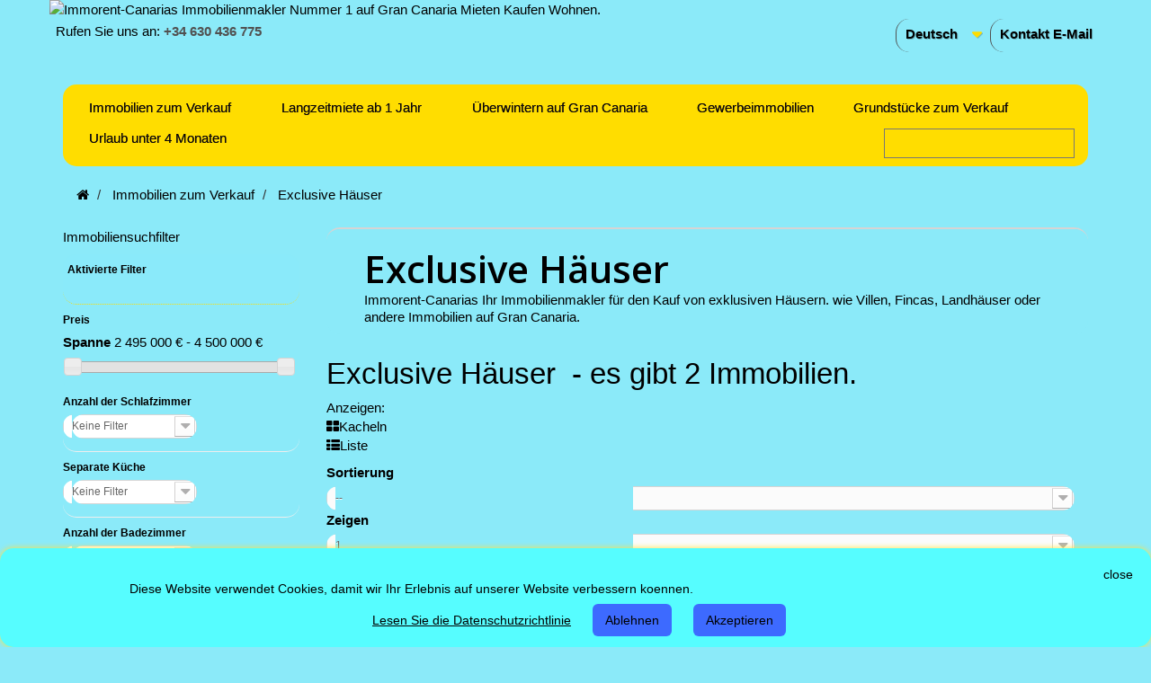

--- FILE ---
content_type: text/html; charset=utf-8
request_url: https://immorent-canarias.com/uk/27-exclusive-houses
body_size: 12362
content:
<!DOCTYPE HTML>
<!--[if lt IE 7]> <html class="no-js lt-ie9 lt-ie8 lt-ie7" lang="DE"><![endif]-->
<!--[if IE 7]><html class="no-js lt-ie9 lt-ie8 ie7" lang="DE"><![endif]-->
<!--[if IE 8]><html class="no-js lt-ie9 ie8" lang="DE"><![endif]-->
<!--[if gt IE 8]> <html class="no-js ie9" lang="DE"><![endif]-->
<html lang="DE">
	<head>
<meta charset="utf-8" />
		<title>Immobilien zum Verkauf Exklusive Häuser und Villen auf Gran Canaria - IMMORENT-CANARIAS</title>
		<meta name="description" content="Immorent-Canarias Ihr deutscher Immobilienmakler, Spezialist für den Kauf und Verkauf von Exclusive Häuser." />
				<meta name="keywords" content="Kauf und Verkauf von Exclusive Häuser" />
		<meta name="generator" content="Immorent-Canarias Immobilienmakler, real estate agency, onroerend goed makelaar,agente inmobiliaria Gran Canaria" />
<meta name="robots" content="index,follow" />
<meta name="viewport" content="width=device-width, minimum-scale=0.25, maximum-scale=1.6, initial-scale=1.0" />
<meta name="apple-mobile-web-app-capable" content="yes" />
<link rel="apple-touch-icon" href="https://immorent-canarias.com/stouch-icon-iphone-60x60.png">
<link rel="apple-touch-icon" sizes="60x60" href="https://immorent-canarias.com/touch-icon-ipad-76x76.png">
<link rel="apple-touch-icon" sizes="114x114" href="https://immorent-canarias.com/touch-icon-iphone-retina-120x120.png">
<link rel="apple-touch-icon" sizes="144x144" href="https://immorent-canarias.com/touch-icon-ipad-retina-152x152.png">
<meta name="verification" content="686a1554ebb35aa190166334e6a9fe05" />
<meta name="distribution" content="global">
<link rel="icon" type="image/vnd.microsoft.icon" href="/img/favicon.ico?1760289242" />
<link rel="shortcut icon" type="image/x-icon" href="/img/favicon.ico?1760289242" />
														<link rel="stylesheet" href="/themes/default-bootstrap/css/global.css" type="text/css" media="all" />
																<link rel="stylesheet" href="/themes/default-bootstrap/css/autoload/highdpi.css" type="text/css" media="all" />
																<link rel="stylesheet" href="/themes/default-bootstrap/css/autoload/responsive-tables.css" type="text/css" media="all" />
																<link rel="stylesheet" href="/themes/default-bootstrap/css/autoload/uniform.default.css" type="text/css" media="all" />
																<link rel="stylesheet" href="/themes/default-bootstrap/css/product_list.css" type="text/css" media="all" />
																<link rel="stylesheet" href="/themes/default-bootstrap/css/category.css" type="text/css" media="all" />
																<link rel="stylesheet" href="/themes/default-bootstrap/css/scenes.css" type="text/css" media="all" />
																<link rel="stylesheet" href="/themes/default-bootstrap/css/modules/blockcontact/blockcontact.css" type="text/css" media="all" />
																<link rel="stylesheet" href="/modules/themeconfigurator/css/hooks.css" type="text/css" media="all" />
																<link rel="stylesheet" href="/modules/themeconfigurator/css/theme8.css" type="text/css" media="all" />
																<link rel="stylesheet" href="/js/jquery/ui/themes/base/jquery.ui.core.css" type="text/css" media="all" />
																<link rel="stylesheet" href="/js/jquery/ui/themes/base/jquery.ui.slider.css" type="text/css" media="all" />
																<link rel="stylesheet" href="/js/jquery/ui/themes/base/jquery.ui.theme.css" type="text/css" media="all" />
																<link rel="stylesheet" href="/themes/default-bootstrap/css/modules/blocklayered/blocklayered.css" type="text/css" media="all" />
																<link rel="stylesheet" href="/modules/homesliderpro/css/font-awesome.css" type="text/css" media="all" />
																<link rel="stylesheet" href="/modules/homesliderpro/css/styles.css" type="text/css" media="all" />
																<link rel="stylesheet" href="/modules/stlazyloading/views/css/stlazyloading.css" type="text/css" media="all" />
																<link rel="stylesheet" href="/modules/whatsapp/views/css/whatsapp.css" type="text/css" media="all" />
																<link rel="stylesheet" href="/themes/default-bootstrap/css/modules/blocklanguages/blocklanguages.css" type="text/css" media="all" />
																<link rel="stylesheet" href="/themes/default-bootstrap/css/modules/blockbanner/blockbanner.css" type="text/css" media="all" />
																<link rel="stylesheet" href="/modules/artcokiechoicespro/views/css/artcookiechoicespro.css" type="text/css" media="all" />
																<link rel="stylesheet" href="/modules/baproductscarousel/views/css/assets/owl.carousel.min.css" type="text/css" media="all" />
																<link rel="stylesheet" href="/modules/baproductscarousel/views/css/assets/owl.theme.default.min.css" type="text/css" media="all" />
																<link rel="stylesheet" href="/modules/baproductscarousel/views/css/assets/animate.css" type="text/css" media="all" />
																<link rel="stylesheet" href="/modules/baproductscarousel/views/css/baslider.css" type="text/css" media="all" />
																<link rel="stylesheet" href="/themes/default-bootstrap/css/modules/blocktopmenu/css/blocktopmenu.css" type="text/css" media="all" />
																<link rel="stylesheet" href="/themes/default-bootstrap/css/modules/blocktopmenu/css/superfish-modified.css" type="text/css" media="all" />
																<link rel="stylesheet" href="/modules/scrolltop/scrolltop.css" type="text/css" media="all" />
														<script type="text/javascript">/* <![CDATA[ */;var FancyboxI18nClose='Schlie&szlig;en';var FancyboxI18nNext='Weiter';var FancyboxI18nPrev='Zur&uuml;ck';var added_to_wishlist='Added to your wishlist, view your wishlist <a class="clish2" style="color: #00aff0" href="https://immorent-canarias.com/de/module/blockwishlist/mywishlist" target="_blank">click here</a>';var ajaxsearch=true;var baseDir='https://immorent-canarias.com/';var baseUri='https://immorent-canarias.com/';var blocklayeredSliderName={"price":"Preis","weight":"gewicht"};var comparator_max_item=0;var comparedProductsIds=[];var contentOnly=false;var currency={"id":1,"name":"euro","iso_code":"eur","iso_code_num":"978","sign":"  \u20ac","blank":"0","conversion_rate":"1.000000","deleted":"0","format":"2","decimals":"1","active":"1","prefix":"","suffix":"   \u20ac","id_shop_list":null,"force_id":false};var currencyBlank=0;var currencyFormat=2;var currencyRate=1;var currencySign='  €';var displayList=false;var filters=[{"type_lite":"price","type":"price","id_key":0,"name":"Preis","slider":true,"max":"4500000","min":"2495000","values":{"1":"4500000","0":"2495000"},"unit":"  \u20ac","format":"2","filter_show_limit":"0","filter_type":"0"},{"type_lite":"id_feature","type":"id_feature","id_key":9,"values":{"42":{"nbr":2,"name":"7","url_name":null,"meta_title":null,"link":"https:\/\/immorent-canarias.com\/de\/27-exclusive-h\u00e4user#anzahl_der_schlafzimmer-7","rel":""}},"name":"Anzahl der Schlafzimmer","url_name":"anzahl-der-schlafzimmer","meta_title":"","filter_show_limit":"0","filter_type":"2"},{"type_lite":"id_feature","type":"id_feature","id_key":10,"values":{"46":{"nbr":2,"name":"Ja","url_name":null,"meta_title":null,"link":"https:\/\/immorent-canarias.com\/de\/27-exclusive-h\u00e4user#separate_k\u00fcche-ja","rel":""}},"name":"Separate K\u00fcche","url_name":null,"meta_title":null,"filter_show_limit":"0","filter_type":"2"},{"type_lite":"id_feature","type":"id_feature","id_key":11,"values":{"53":{"nbr":1,"name":"6","url_name":null,"meta_title":null,"link":"https:\/\/immorent-canarias.com\/de\/27-exclusive-h\u00e4user#anzahl_der_badezimmer-6","rel":""},"55":{"nbr":1,"name":"8","url_name":null,"meta_title":null,"link":"https:\/\/immorent-canarias.com\/de\/27-exclusive-h\u00e4user#anzahl_der_badezimmer-8","rel":""}},"name":"Anzahl der Badezimmer","url_name":"anzahl-der-badezimmer","meta_title":"","filter_show_limit":"0","filter_type":"2"},{"type_lite":"id_feature","type":"id_feature","id_key":12,"values":{"57":{"nbr":2,"name":"Ja","url_name":null,"meta_title":null,"link":"https:\/\/immorent-canarias.com\/de\/27-exclusive-h\u00e4user#garten-ja","rel":""}},"name":"Garten","url_name":null,"meta_title":null,"filter_show_limit":"0","filter_type":"0"},{"type_lite":"id_feature","type":"id_feature","id_key":13,"values":{"59":{"nbr":1,"name":"Ja","url_name":null,"meta_title":null,"link":"https:\/\/immorent-canarias.com\/de\/27-exclusive-h\u00e4user#balkon-ja","rel":""}},"name":"Balkon","url_name":null,"meta_title":null,"filter_show_limit":"0","filter_type":"0"},{"type_lite":"id_feature","type":"id_feature","id_key":15,"values":{"63":{"nbr":1,"name":"Ja","url_name":null,"meta_title":null,"link":"https:\/\/immorent-canarias.com\/de\/27-exclusive-h\u00e4user#garage-ja","rel":""}},"name":"Garage","url_name":null,"meta_title":null,"filter_show_limit":"0","filter_type":"0"},{"type_lite":"id_feature","type":"id_feature","id_key":17,"values":{"74":{"nbr":2,"name":"Private Nutzung nicht touristisch","url_name":null,"meta_title":null,"link":"https:\/\/immorent-canarias.com\/de\/27-exclusive-h\u00e4user#nutzung_der_immobilie-private_nutzung_nicht_touristisch","rel":""}},"name":"Nutzung der Immobilie","url_name":null,"meta_title":null,"filter_show_limit":"0","filter_type":"0"},{"type_lite":"id_feature","type":"id_feature","id_key":18,"values":{"76":{"nbr":2,"name":"Ja","url_name":null,"meta_title":null,"link":"https:\/\/immorent-canarias.com\/de\/27-exclusive-h\u00e4user#terrasse-ja","rel":""}},"name":"Terrasse","url_name":null,"meta_title":null,"filter_show_limit":"0","filter_type":"0"},{"type_lite":"id_feature","type":"id_feature","id_key":19,"values":{"79":{"nbr":1,"name":"Ja","url_name":null,"meta_title":null,"link":"https:\/\/immorent-canarias.com\/de\/27-exclusive-h\u00e4user#renoviert-ja","rel":""}},"name":"Renoviert","url_name":null,"meta_title":null,"filter_show_limit":"0","filter_type":"0"},{"type_lite":"id_feature","type":"id_feature","id_key":20,"values":{"82":{"nbr":2,"name":"Ja","url_name":null,"meta_title":null,"link":"https:\/\/immorent-canarias.com\/de\/27-exclusive-h\u00e4user#m\u00f6bliert-ja","rel":""}},"name":"M\u00f6bliert","url_name":null,"meta_title":null,"filter_show_limit":"0","filter_type":"0"},{"type_lite":"id_feature","type":"id_feature","id_key":22,"values":{"95":{"nbr":2,"name":"Privater Pool","url_name":null,"meta_title":null,"link":"https:\/\/immorent-canarias.com\/de\/27-exclusive-h\u00e4user#pool-privater_pool","rel":""}},"name":"Pool","url_name":null,"meta_title":null,"filter_show_limit":"0","filter_type":"0"},{"type_lite":"id_feature","type":"id_feature","id_key":23,"values":{"138":{"nbr":1,"name":"ja","url_name":"","meta_title":"","link":"https:\/\/immorent-canarias.com\/de\/27-exclusive-h\u00e4user#wifi-ja","rel":""}},"name":"Wifi","url_name":"wifi","meta_title":"","filter_show_limit":"0","filter_type":"2"},{"type_lite":"id_feature","type":"id_feature","id_key":24,"values":{"141":{"nbr":1,"name":"Ja","url_name":"","meta_title":"","link":"https:\/\/immorent-canarias.com\/de\/27-exclusive-h\u00e4user#satelliten_tv-ja","rel":""}},"name":"Satelliten-TV","url_name":"satelliten-tv","meta_title":"","filter_show_limit":"0","filter_type":"2"}];var highDPI=false;var id_lang=3;var instantsearch=true;var isGuest=0;var isLogged=0;var isMobile=false;var max_item='Sie können nicht mehr als 0 Immobilien zum Produktvergleich hinzufügen';var min_item='Bitte wählen Sie mindestens einen Immobilien.';var page_name='category';var param_product_url='#';var priceDisplayMethod=1;var priceDisplayPrecision=0;var quickView=false;var request='https://immorent-canarias.com/de/27-exclusive-häuser';var roundMode=2;var static_token='cbe9f63758596911dbd7e311f25de354';var token='09064e34cc26fffbb1de52677d0fad9e';var usingSecureMode=true;/* ]]> */</script>

						<script type="text/javascript" src="https://immorent-canarias.com/themes/default-bootstrap/cache/v_314_e0062cf4a2fb033da5250c988e8a8a71.js"></script>
							<style type="text/css" class="slidersEverywhereStyle">


	.SEslider.sample {
		padding:5px 15px 0px 15px;
		width:100%;
											margin:0 auto;clear:both;						}

	.SEslider.sample .slidetitle {
		background:rgba(2, 192, 245, 0.5);
		color:#fff;
	}

	.SEslider.sample .slide_description {
		background:rgba(244, 247, 5, 0.5);
		color:#000000;
	}

	.SEslider.sample .se-next, .SEslider.sample .se-prev {
		background:rgba(0, 0, 0, 0.5);
		color:#fff;
	}

	.SEslider.sample .se-next:hover, .SEslider.sample .se-prev:hover {
		text-shadow:#fff;
	}
	
	.SEslider.sample .se-pager-item {
		border-color:rgba(244, 247, 5, 0.99);
	}
	
	.SEslider.sample .se-pager-item:hover {
		border-color:rgb(0, 0, 0);
		box-shadow:0 0 3px #fff;
	}
	
	.SEslider.sample .se-pager a {
		background-color:#0090f0;
	}
	
	.SEslider.sample .se-pager a.se-pager-link.active {
		background-color:#ffa500;
	}
	
	/** media queries **/

						 
			@media all and (max-width: 1199px) {
				.SEslider.sample {
					padding:0px 0px 0px 0px;
					width:100%;
									}
			}
					 
			@media all and (max-width: 989px) {
				.SEslider.sample {
					padding:0px 0px 0px 0px;
					width:100%;
									}
			}
			


/** rtl **/


</style>
<script type="application/ld+json">
{
  "@context": "https://schema.org",
  "@type": "WebSite",
  "url": "https://www.immorent-canarias.com/",
  "potentialAction": {
    "@type": "SearchAction",
    "target": "https://immorent-canarias.com/de/index.php?controller=search?search_query={search_term_string}",
    "query-input": "required name=search_term_string"
  }
}
</script>
<style type="text/css">
#cookieChoiceInfo {
		background-color: #56fdff !important;
		color: #000000 !important;
				box-shadow:0 0 6px #ffe435 !important;
		}
#cookieChoiceInfo #InformativaClick {
	color: #000000 !important;
	}
#cookieChoiceInfo #InformativaAccetto,
#cookieChoiceInfo #InformativaReject {
	background: #3d6aff !important;
	color: #000000 !important;
}

#cookieChoiceInfo {
bottom:0;
}
</style>

                            <link rel="alternate" href="https://immorent-canarias.com/gb/27-exclusive-houses"
                  hreflang="GB-GB"/>
                                    <link rel="alternate" href="https://immorent-canarias.com/nl/27-exclusive-huizen"
                  hreflang="NL-NL"/>
                                    <link rel="alternate" href="https://immorent-canarias.com/de/27-exclusive-häuser"
                  hreflang="DE-DE"/>
                                    <link rel="canonical" href="https://immorent-canarias.com/de/27-exclusive-häuser"/>
                                    <link rel="alternate" href="https://immorent-canarias.com/de/27-exclusive-häuser" hreflang="x-default"/>
                                    <link rel="alternate" href="https://immorent-canarias.com/es/27-casas-exclusivas"
                  hreflang="ES-ES"/>
            
<link rel="stylesheet" href="/modules/baproductscarousel/views/css/fontawesome_16.css" />
<script>/* <![CDATA[ */;var id_customer_ba='0';var rtl='0';/* ]]> */</script>
<style type="text/css" media="screen">
			.fadeOut_1 > .owl-nav > .owl-prev, 
		.fadeOut_1 > .owl-nav > .owl-next {
			background: #FFE00B !important;
			color: #000000 !important;
			font-size: 18px;
			margin-top: -30px;
			position: absolute;
			top: 42%;
			text-align: center;
			line-height: 39px;
			border:1px solid #fff;
			width: 40px;
			height: 40px;
		}
		.template_slide .fadeOut_1_title .page-title-categoryslider{
			color: #1DA1F3;
		}
		.template_slide .fadeOut_1_title .page-title-categoryslider:after{
			background-color: #1DA1F3;
		}
		.fadeOut_1 .owl-nav .owl-prev:hover, 
		.fadeOut_1 .owl-nav .owl-next:hover {
			background: #1DA1F3 !important;
		}
		.fadeOut_1 .whislist_casour{
			background: #FFE00B;
			color:#1DA1F3;
			border: 1px solid #1DA1F3;
		}
		.fadeOut_1 .ad_info_pro h4 a:hover{
			color: #1DA1F3;
		}
		.fadeOut_1 .whislist_casour>a{
			background: transparent !important;
			color:#1DA1F3;
		}
		.fadeOut_1 .whislist_casour:hover,.compare_check,.compare_check a{
			background: #1DA1F3 !important;
			color: #08EFFF !important;
			transition: all 0.4s ease-in-out 0s;
		}
		.fadeOut_1 .whislist_casour:hover a{
			color: #08EFFF !important;
		}
		.fadeOut_1 .ad_info_pro h4 a{
			font-size: 13px;
			color: #000000;
		}
		.fadeOut_1 .add_to_carsou .ajax_add_to_cart_button:hover{
			color: #FFE00B !important;
		}
		.fadeOut_1 .add_to_carsou .ajax_add_to_cart_button{
			background:#1DA1F3 !important;
			color: #FFE00B;
		}
			.fadeOut_2 > .owl-nav > .owl-prev, 
		.fadeOut_2 > .owl-nav > .owl-next {
			background: #FFE00B !important;
			color: #000000 !important;
			font-size: 18px;
			margin-top: -30px;
			position: absolute;
			top: 42%;
			text-align: center;
			line-height: 39px;
			border:1px solid #fff;
			width: 40px;
			height: 40px;
		}
		.template_slide .fadeOut_2_title .page-title-categoryslider{
			color: #1DA1F3;
		}
		.template_slide .fadeOut_2_title .page-title-categoryslider:after{
			background-color: #1DA1F3;
		}
		.fadeOut_2 .owl-nav .owl-prev:hover, 
		.fadeOut_2 .owl-nav .owl-next:hover {
			background: #1DA1F3 !important;
		}
		.fadeOut_2 .whislist_casour{
			background: #FFE00B;
			color:#1DA1F3;
			border: 1px solid #1DA1F3;
		}
		.fadeOut_2 .ad_info_pro h4 a:hover{
			color: #1DA1F3;
		}
		.fadeOut_2 .whislist_casour>a{
			background: transparent !important;
			color:#1DA1F3;
		}
		.fadeOut_2 .whislist_casour:hover,.compare_check,.compare_check a{
			background: #1DA1F3 !important;
			color: #08EFFF !important;
			transition: all 0.4s ease-in-out 0s;
		}
		.fadeOut_2 .whislist_casour:hover a{
			color: #08EFFF !important;
		}
		.fadeOut_2 .ad_info_pro h4 a{
			font-size: 13px;
			color: #000000;
		}
		.fadeOut_2 .add_to_carsou .ajax_add_to_cart_button:hover{
			color: #FFE00B !important;
		}
		.fadeOut_2 .add_to_carsou .ajax_add_to_cart_button{
			background:#1DA1F3 !important;
			color: #FFE00B;
		}
			.fadeOut_3 > .owl-nav > .owl-prev, 
		.fadeOut_3 > .owl-nav > .owl-next {
			background: #FFE00B !important;
			color: #000000 !important;
			font-size: 18px;
			margin-top: -30px;
			position: absolute;
			top: 42%;
			text-align: center;
			line-height: 39px;
			border:1px solid #fff;
			width: 40px;
			height: 40px;
		}
		.template_slide .fadeOut_3_title .page-title-categoryslider{
			color: #1DA1F3;
		}
		.template_slide .fadeOut_3_title .page-title-categoryslider:after{
			background-color: #1DA1F3;
		}
		.fadeOut_3 .owl-nav .owl-prev:hover, 
		.fadeOut_3 .owl-nav .owl-next:hover {
			background: #1DA1F3 !important;
		}
		.fadeOut_3 .whislist_casour{
			background: #FFE00B;
			color:#1DA1F3;
			border: 1px solid #1DA1F3;
		}
		.fadeOut_3 .ad_info_pro h4 a:hover{
			color: #1DA1F3;
		}
		.fadeOut_3 .whislist_casour>a{
			background: transparent !important;
			color:#1DA1F3;
		}
		.fadeOut_3 .whislist_casour:hover,.compare_check,.compare_check a{
			background: #1DA1F3 !important;
			color: #08EFFF !important;
			transition: all 0.4s ease-in-out 0s;
		}
		.fadeOut_3 .whislist_casour:hover a{
			color: #08EFFF !important;
		}
		.fadeOut_3 .ad_info_pro h4 a{
			font-size: 13px;
			color: #000000;
		}
		.fadeOut_3 .add_to_carsou .ajax_add_to_cart_button:hover{
			color: #FFE00B !important;
		}
		.fadeOut_3 .add_to_carsou .ajax_add_to_cart_button{
			background:#1DA1F3 !important;
			color: #FFE00B;
		}
			.fadeOut_5 > .owl-nav > .owl-prev, 
		.fadeOut_5 > .owl-nav > .owl-next {
			background: #FFE00B !important;
			color: #000000 !important;
			font-size: 18px;
			margin-top: -30px;
			position: absolute;
			top: 42%;
			text-align: center;
			line-height: 39px;
			border:1px solid #fff;
			width: 40px;
			height: 40px;
		}
		.template_slide .fadeOut_5_title .page-title-categoryslider{
			color: #1DA1F3;
		}
		.template_slide .fadeOut_5_title .page-title-categoryslider:after{
			background-color: #1DA1F3;
		}
		.fadeOut_5 .owl-nav .owl-prev:hover, 
		.fadeOut_5 .owl-nav .owl-next:hover {
			background: #1DA1F3 !important;
		}
		.fadeOut_5 .whislist_casour{
			background: #FFE00B;
			color:#1DA1F3;
			border: 1px solid #1DA1F3;
		}
		.fadeOut_5 .ad_info_pro h4 a:hover{
			color: #1DA1F3;
		}
		.fadeOut_5 .whislist_casour>a{
			background: transparent !important;
			color:#1DA1F3;
		}
		.fadeOut_5 .whislist_casour:hover,.compare_check,.compare_check a{
			background: #1DA1F3 !important;
			color: #08EFFF !important;
			transition: all 0.4s ease-in-out 0s;
		}
		.fadeOut_5 .whislist_casour:hover a{
			color: #08EFFF !important;
		}
		.fadeOut_5 .ad_info_pro h4 a{
			font-size: 13px;
			color: #000000;
		}
		.fadeOut_5 .add_to_carsou .ajax_add_to_cart_button:hover{
			color: #FFE00B !important;
		}
		.fadeOut_5 .add_to_carsou .ajax_add_to_cart_button{
			background:#1DA1F3 !important;
			color: #FFE00B;
		}
	</style><link rel="author" href="https://plus.google.com/118067945609961636215/posts">
	
		<link rel="stylesheet" href="//fonts.googleapis.com/css?family=Open+Sans:300,600&amp;subset=latin,latin-ext" type="text/css" media="all" />
		<!--[if IE 8]>
		<script src="https://oss.maxcdn.com/libs/html5shiv/3.7.0/html5shiv.js"></script>
		<script src="https://oss.maxcdn.com/libs/respond.js/1.3.0/respond.min.js"></script>
		<![endif]-->
	</head>
	<body id="category" class="category category-27 category-exclusive-häuser show-left-column hide-right-column lang_de">
					<div id="page">
			<div class="header-container">
				<header id="header">
																<div class="banner">
							<div class="container">
								<div class="row">
									<a href="https://immorent-canarias.com/de/" title="Immorent-Canarias Immobilienmakler Nummer 1 auf Gran Canaria Mieten Kaufen Wohnen.">
	<img class="img-responsive" src="https://immorent-canarias.com/modules/blockbanner/img/76ae3d43e0a22660b40de555acbe1635.png" alt="Immorent-Canarias Immobilienmakler Nummer 1 auf Gran Canaria Mieten Kaufen Wohnen." title="Immorent-Canarias Immobilienmakler Nummer 1 auf Gran Canaria Mieten Kaufen Wohnen." width="1170" height="65" />
</a>

								</div>
							</div>
						</div>
																					<div class="nav">
							<div class="container">
								<div class="row">
									<nav><div id="contact-link" >
	<a href="https://immorent-canarias.com/de/Kontaktieren-Sie-uns" title="Kontakt E-Mail">Kontakt E-Mail</a>
</div>
	<span class="shop-phone">
		<i class="icon-phone"></i>Rufen Sie uns an: <strong>+34 630 436 775</strong>
	</span>
<!-- Block languages module -->
	<div id="languages-block-top" class="languages-block">
																			<div class="current">
					<span>Deutsch</span>
				</div>
												<ul id="first-languages" class="languages-block_ul toogle_content">
							<li >
																				<a href="https://immorent-canarias.com/gb/27-exclusive-houses" title="English" rel="alternate" hreflang="gb">
															<span>English</span>
									</a>
								</li>
							<li >
																				<a href="https://immorent-canarias.com/nl/27-exclusive-huizen" title="Nederlands" rel="alternate" hreflang="nl">
															<span>Nederlands</span>
									</a>
								</li>
							<li class="selected">
										<span>Deutsch</span>
								</li>
							<li >
																				<a href="https://immorent-canarias.com/es/27-casas-exclusivas" title="Español" rel="alternate" hreflang="es">
															<span>Español</span>
									</a>
								</li>
					</ul>
	</div>
<!-- /Block languages module -->
</nav>
								</div>
							</div>
						</div>
										<div>
						<div class="container">
							<div class="row">
								<div id="header_logo">
								</div>
									<!-- Menu -->
	<div id="block_top_menu" class="sf-contener clearfix col-lg-12">
		<div class="cat-title"></div>
		<ul class="sf-menu clearfix menu-content">
			<li><a href="https://immorent-canarias.com/de/12-immobilien-zum-verkauf" title="Immobilien zum Verkauf">Immobilien zum Verkauf</a><ul><li><a href="https://immorent-canarias.com/de/21-san-agustin" title="San Agustin">San Agustin</a></li><li><a href="https://immorent-canarias.com/de/17-playa-del-ingles" title="Playa Del Ingles">Playa Del Ingles</a></li><li><a href="https://immorent-canarias.com/de/18-maspalomas" title="Maspalomas">Maspalomas</a></li><li><a href="https://immorent-canarias.com/de/25-meloneras" title="Meloneras">Meloneras</a></li><li><a href="https://immorent-canarias.com/de/19-sonnenland" title="Sonnenland">Sonnenland</a></li><li><a href="https://immorent-canarias.com/de/20-san-fernando" title="San Fernando">San Fernando</a></li><li><a href="https://immorent-canarias.com/de/26-el-tablero" title="El Tablero">El Tablero</a></li><li><a href="https://immorent-canarias.com/de/22-montana-de-la-data" title="Montana de la Data">Montana de la Data</a></li><li><a href="https://immorent-canarias.com/de/81-salobre-salobre-golf" title="Salobre-salobre golf">Salobre-salobre golf</a></li><li><a href="https://immorent-canarias.com/de/24-arguineguin" title="Arguineguin">Arguineguin</a></li><li><a href="https://immorent-canarias.com/de/23-puerto-rico" title="Puerto Rico">Puerto Rico</a></li><li><a href="https://immorent-canarias.com/de/85-taurito" title="Taurito">Taurito</a></li><li><a href="https://immorent-canarias.com/de/84-mogan" title="Mogan">Mogan</a></li><li class="sfHoverForce"><a href="https://immorent-canarias.com/de/27-exclusive-h&auml;user" title="Exclusive Häuser">Exclusive Häuser</a></li><li><a href="https://immorent-canarias.com/de/28-andere-regionen" title="Andere Regionen">Andere Regionen</a></li></ul></li><li><a href="https://immorent-canarias.com/de/13-langzeitmiete-ab-1-jahr" title="Langzeitmiete ab 1 Jahr">Langzeitmiete ab 1 Jahr</a><ul><li><a href="https://immorent-canarias.com/de/36-san-agustin" title="San Agustin">San Agustin</a></li><li><a href="https://immorent-canarias.com/de/29-playa-del-ingles" title="Playa del Ingles">Playa del Ingles</a></li><li><a href="https://immorent-canarias.com/de/30-maspalomas" title="Maspalomas">Maspalomas</a></li><li><a href="https://immorent-canarias.com/de/31-meloneras" title="Meloneras">Meloneras</a></li><li><a href="https://immorent-canarias.com/de/35-san-fernando" title="San Fernando">San Fernando</a></li><li><a href="https://immorent-canarias.com/de/38-montana-la-data" title="Montana La Data">Montana La Data</a></li><li><a href="https://immorent-canarias.com/de/34-el-tablero" title="El Tablero">El Tablero</a></li><li><a href="https://immorent-canarias.com/de/33-sonnenland" title="Sonnenland">Sonnenland</a></li><li><a href="https://immorent-canarias.com/de/32-pasito-blanco" title="Pasito Blanco">Pasito Blanco</a></li><li><a href="https://immorent-canarias.com/de/39-ayagaures" title="Ayagaures">Ayagaures</a></li><li><a href="https://immorent-canarias.com/de/37-salobre-golf-und-salobre" title="Salobre golf und Salobre">Salobre golf und Salobre</a></li><li><a href="https://immorent-canarias.com/de/40-arguineguin" title="Arguineguin">Arguineguin</a></li><li><a href="https://immorent-canarias.com/de/45-patalavaca" title="Patalavaca">Patalavaca</a></li><li><a href="https://immorent-canarias.com/de/41-puerto-rico" title="Puerto Rico">Puerto Rico</a></li><li><a href="https://immorent-canarias.com/de/42-tauro" title="Tauro">Tauro</a></li><li><a href="https://immorent-canarias.com/de/43-playa-del-cura" title="Playa del Cura">Playa del Cura</a></li><li><a href="https://immorent-canarias.com/de/44-playa-amadores" title="Playa Amadores">Playa Amadores</a></li><li><a href="https://immorent-canarias.com/de/46-mogan" title="Mogan">Mogan</a></li><li><a href="https://immorent-canarias.com/de/53-cercados-de-espino" title="Cercados de Espino">Cercados de Espino</a></li><li><a href="https://immorent-canarias.com/de/47-playa-de-arinaga" title="Playa de Arinaga">Playa de Arinaga</a></li><li><a href="https://immorent-canarias.com/de/48-castillo-romeral" title="Castillo Romeral">Castillo Romeral</a></li><li><a href="https://immorent-canarias.com/de/49-juan-grande" title="Juan Grande">Juan Grande</a></li><li><a href="https://immorent-canarias.com/de/50-doctoral" title="Doctoral">Doctoral</a></li><li><a href="https://immorent-canarias.com/de/51-vecindario" title="Vecindario">Vecindario</a></li></ul></li><li><a href="https://immorent-canarias.com/de/15-&uuml;berwintern-auf-gran-canaria" title="Überwintern auf Gran Canaria">Überwintern auf Gran Canaria</a><ul><li><a href="https://immorent-canarias.com/de/61-san-agustin" title="San Agustin">San Agustin</a></li><li><a href="https://immorent-canarias.com/de/58-playa-del-ingles" title="Playa del Ingles">Playa del Ingles</a></li><li><a href="https://immorent-canarias.com/de/60-maspalomas" title="Maspalomas">Maspalomas</a></li><li><a href="https://immorent-canarias.com/de/59-sonnenland" title="Sonnenland">Sonnenland</a></li><li><a href="https://immorent-canarias.com/de/75-san-fernando" title="San Fernando">San Fernando</a></li><li><a href="https://immorent-canarias.com/de/73-el-tablero" title="El Tablero">El Tablero</a></li><li><a href="https://immorent-canarias.com/de/62-salobre-golf" title="Salobre Golf">Salobre Golf</a></li><li><a href="https://immorent-canarias.com/de/72-pasito-blanco" title="Pasito Blanco">Pasito Blanco</a></li><li><a href="https://immorent-canarias.com/de/77-arguineguin" title="Arguineguin">Arguineguin</a></li><li><a href="https://immorent-canarias.com/de/76-patalavaca" title="Patalavaca">Patalavaca</a></li><li><a href="https://immorent-canarias.com/de/63-puerto-rico" title="Puerto Rico">Puerto Rico</a></li><li><a href="https://immorent-canarias.com/de/64-tauro" title="Tauro">Tauro</a></li><li><a href="https://immorent-canarias.com/de/78-playa-del-cura" title="Playa del Cura">Playa del Cura</a></li><li><a href="https://immorent-canarias.com/de/79-playa-de-amadores" title="Playa de Amadores">Playa de Amadores</a></li><li><a href="https://immorent-canarias.com/de/74-mogan" title="Mogan">Mogan</a></li><li><a href="https://immorent-canarias.com/de/65-besonderer-urlaub" title="Besonderer Urlaub ">Besonderer Urlaub </a></li><li><a href="https://immorent-canarias.com/de/80-las-palmas" title="Las Palmas">Las Palmas</a></li></ul></li><li><a href="https://immorent-canarias.com/de/14-gewerbeimmobilien" title="Gewerbeimmobilien">Gewerbeimmobilien</a></li><li><a href="https://immorent-canarias.com/de/83-grundst&uuml;cke-zum-verkauf" title="Grundstücke zum Verkauf">Grundstücke zum Verkauf</a></li><li><a href="https://immorent-canarias.com/de/86-urlaub-unter-4-monaten" title="Urlaub unter 4 Monaten">Urlaub unter 4 Monaten</a><ul><li><a href="https://immorent-canarias.com/de/88-san-agustin" title=" San Agustin"> San Agustin</a></li><li><a href="https://immorent-canarias.com/de/89-playa-del-ingles" title="Playa del Ingles">Playa del Ingles</a></li><li><a href="https://immorent-canarias.com/de/91-maspalomas" title="Maspalomas">Maspalomas</a></li><li><a href="https://immorent-canarias.com/de/92-patalavaca" title="Patalavaca">Patalavaca</a></li><li><a href="https://immorent-canarias.com/de/94-salobre-golf" title="Salobre Golf">Salobre Golf</a></li></ul></li>
							<li class="sf-search noBack" style="float:right">
					<form id="searchbox" action="https://immorent-canarias.com/de/index.php?controller=search" method="get">
						<p>
							<input type="hidden" name="controller" value="search" />
							<input type="hidden" value="position" name="orderby"/>
							<input type="hidden" value="desc" name="orderway"/>
							<input type="text" name="search_query" value="" />
						</p>
					</form>
				</li>
					</ul>
	</div>
	<!--/ Menu -->
							</div>
						</div>
					</div>
				</header>
			</div>
			<div class="columns-container">
				<div id="columns" class="container">
											<!-- Breadcrumb -->
<div class="clearfix">
	<ol class="breadcrumb" itemscope itemtype="http://schema.org/RealEstateListing">
		<li itemprop="itemListElement" itemscope itemtype="http://schema.org/ListItem"> 
			<a class="home" href="https://immorent-canarias.com/" title="zur&uuml;ck zu Startseite" itemprop="item">
				<i class="icon-home"></i>
			</a>
			<meta itemprop="name" content="Home" />
			<meta itemprop="position" content="1" />
		</li>
		<li itemprop="itemListElement" itemscope itemtype="http://schema.org/ListItem">
			<a href="https://immorent-canarias.com/de/12-immobilien-zum-verkauf" itemprop="item" title="Immobilien zum Verkauf">
				<span itemprop="name">Immobilien zum Verkauf</span>
			</a>
			<meta itemprop="position" content="2" />
		</li>
		<li itemprop="itemListElement" itemscope itemtype="http://schema.org/ListItem">
			<span itemprop="name">Exclusive H&auml;user</span>
			<meta itemprop="position" content="3" />
		</li>
	</ol>
</div>
<!-- /Breadcrumb -->

										<div id="slider_row" class="row">
																	</div>
					<div class="row">
												<div id="left_column" class="column col-xs-12 col-sm-3">
<div id="layered_block_left" class="block">
	<p class="title_block">Immobiliensuchfilter</p>
	<div class="block_content">
		<form action="#" id="layered_form">
			<div>
								<div id="enabled_filters">
					<span class="layered_subtitle" style="float: none;">
						Aktivierte Filter
					</span>
					<ul>
																																																																																																																																																																																																																																																																																					</ul>
				</div>
																										<div class="layered_price" style="display: none;">
						                        <div class="layered_subtitle_heading">
                            <span class="layered_subtitle">Preis</span>
                            <!--<span class="layered_close">
                            	<a href="#" data-rel="ul_layered_price_0"></a>
                            </span>-->
						</div>
						<ul id="ul_layered_price_0" class="col-lg-12 layered_filter_ul">
																								<label for="price">
										Spanne
									</label> 
									<span id="layered_price_range"></span>
									<div class="layered_slider_container">
										<div class="layered_slider" id="layered_price_slider" data-type="price" data-format="2" data-unit="  €"></div>
									</div>
																												</ul>
					</div>
																											<div class="layered_filter">
						                        <div class="layered_subtitle_heading">
                            <span class="layered_subtitle">Anzahl der Schlafzimmer</span>
                            <!--<span class="layered_close">
                            	<a href="#" data-rel="ul_layered_id_feature_9"></a>
                            </span>-->
						</div>
						<ul id="ul_layered_id_feature_9" class="col-lg-12 layered_filter_ul">
																																		<select class="select form-control" >
											<option value="">Keine Filter</option>
																																		<option style="color: " id="layered_id_feature_42" value="42_9"  >
													7<span> (2)</span>												</option>
																																</select>
																																					</ul>
					</div>
																											<div class="layered_filter">
						                        <div class="layered_subtitle_heading">
                            <span class="layered_subtitle">Separate Küche</span>
                            <!--<span class="layered_close">
                            	<a href="#" data-rel="ul_layered_id_feature_10"></a>
                            </span>-->
						</div>
						<ul id="ul_layered_id_feature_10" class="col-lg-12 layered_filter_ul">
																																		<select class="select form-control" >
											<option value="">Keine Filter</option>
																																		<option style="color: " id="layered_id_feature_46" value="46_10"  >
													Ja<span> (2)</span>												</option>
																																</select>
																																					</ul>
					</div>
																											<div class="layered_filter">
						                        <div class="layered_subtitle_heading">
                            <span class="layered_subtitle">Anzahl der Badezimmer</span>
                            <!--<span class="layered_close">
                            	<a href="#" data-rel="ul_layered_id_feature_11"></a>
                            </span>-->
						</div>
						<ul id="ul_layered_id_feature_11" class="col-lg-12 layered_filter_ul">
																																		<select class="select form-control" >
											<option value="">Keine Filter</option>
																																		<option style="color: " id="layered_id_feature_53" value="53_11"  >
													6<span> (1)</span>												</option>
																																													<option style="color: " id="layered_id_feature_55" value="55_11"  >
													8<span> (1)</span>												</option>
																																</select>
																																					</ul>
					</div>
																											<div class="layered_filter">
						                        <div class="layered_subtitle_heading">
                            <span class="layered_subtitle">Garten</span>
                            <!--<span class="layered_close">
                            	<a href="#" data-rel="ul_layered_id_feature_12"></a>
                            </span>-->
						</div>
						<ul id="ul_layered_id_feature_12" class="col-lg-12 layered_filter_ul">
																																												<li class="nomargin hiddable col-lg-12">
																							<input type="checkbox" class="checkbox" name="layered_id_feature_57" id="layered_id_feature_57" value="57_12" /> 
																						<label for="layered_id_feature_57">
																								<a href="https://immorent-canarias.com/de/27-exclusive-häuser#garten-ja">Ja<span> (2)</span></a>
																							</label>
										</li>
																																															</ul>
					</div>
																											<div class="layered_filter">
						                        <div class="layered_subtitle_heading">
                            <span class="layered_subtitle">Balkon</span>
                            <!--<span class="layered_close">
                            	<a href="#" data-rel="ul_layered_id_feature_13"></a>
                            </span>-->
						</div>
						<ul id="ul_layered_id_feature_13" class="col-lg-12 layered_filter_ul">
																																												<li class="nomargin hiddable col-lg-12">
																							<input type="checkbox" class="checkbox" name="layered_id_feature_59" id="layered_id_feature_59" value="59_13" /> 
																						<label for="layered_id_feature_59">
																								<a href="https://immorent-canarias.com/de/27-exclusive-häuser#balkon-ja">Ja<span> (1)</span></a>
																							</label>
										</li>
																																															</ul>
					</div>
																											<div class="layered_filter">
						                        <div class="layered_subtitle_heading">
                            <span class="layered_subtitle">Garage</span>
                            <!--<span class="layered_close">
                            	<a href="#" data-rel="ul_layered_id_feature_15"></a>
                            </span>-->
						</div>
						<ul id="ul_layered_id_feature_15" class="col-lg-12 layered_filter_ul">
																																												<li class="nomargin hiddable col-lg-12">
																							<input type="checkbox" class="checkbox" name="layered_id_feature_63" id="layered_id_feature_63" value="63_15" /> 
																						<label for="layered_id_feature_63">
																								<a href="https://immorent-canarias.com/de/27-exclusive-häuser#garage-ja">Ja<span> (1)</span></a>
																							</label>
										</li>
																																															</ul>
					</div>
																											<div class="layered_filter">
						                        <div class="layered_subtitle_heading">
                            <span class="layered_subtitle">Nutzung der Immobilie</span>
                            <!--<span class="layered_close">
                            	<a href="#" data-rel="ul_layered_id_feature_17"></a>
                            </span>-->
						</div>
						<ul id="ul_layered_id_feature_17" class="col-lg-12 layered_filter_ul">
																																												<li class="nomargin hiddable col-lg-12">
																							<input type="checkbox" class="checkbox" name="layered_id_feature_74" id="layered_id_feature_74" value="74_17" /> 
																						<label for="layered_id_feature_74">
																								<a href="https://immorent-canarias.com/de/27-exclusive-häuser#nutzung_der_immobilie-private_nutzung_nicht_touristisch">Private Nutzung nicht touristisch<span> (2)</span></a>
																							</label>
										</li>
																																															</ul>
					</div>
																											<div class="layered_filter">
						                        <div class="layered_subtitle_heading">
                            <span class="layered_subtitle">Terrasse</span>
                            <!--<span class="layered_close">
                            	<a href="#" data-rel="ul_layered_id_feature_18"></a>
                            </span>-->
						</div>
						<ul id="ul_layered_id_feature_18" class="col-lg-12 layered_filter_ul">
																																												<li class="nomargin hiddable col-lg-12">
																							<input type="checkbox" class="checkbox" name="layered_id_feature_76" id="layered_id_feature_76" value="76_18" /> 
																						<label for="layered_id_feature_76">
																								<a href="https://immorent-canarias.com/de/27-exclusive-häuser#terrasse-ja">Ja<span> (2)</span></a>
																							</label>
										</li>
																																															</ul>
					</div>
																											<div class="layered_filter">
						                        <div class="layered_subtitle_heading">
                            <span class="layered_subtitle">Renoviert</span>
                            <!--<span class="layered_close">
                            	<a href="#" data-rel="ul_layered_id_feature_19"></a>
                            </span>-->
						</div>
						<ul id="ul_layered_id_feature_19" class="col-lg-12 layered_filter_ul">
																																												<li class="nomargin hiddable col-lg-12">
																							<input type="checkbox" class="checkbox" name="layered_id_feature_79" id="layered_id_feature_79" value="79_19" /> 
																						<label for="layered_id_feature_79">
																								<a href="https://immorent-canarias.com/de/27-exclusive-häuser#renoviert-ja">Ja<span> (1)</span></a>
																							</label>
										</li>
																																															</ul>
					</div>
																											<div class="layered_filter">
						                        <div class="layered_subtitle_heading">
                            <span class="layered_subtitle">Möbliert</span>
                            <!--<span class="layered_close">
                            	<a href="#" data-rel="ul_layered_id_feature_20"></a>
                            </span>-->
						</div>
						<ul id="ul_layered_id_feature_20" class="col-lg-12 layered_filter_ul">
																																												<li class="nomargin hiddable col-lg-12">
																							<input type="checkbox" class="checkbox" name="layered_id_feature_82" id="layered_id_feature_82" value="82_20" /> 
																						<label for="layered_id_feature_82">
																								<a href="https://immorent-canarias.com/de/27-exclusive-häuser#möbliert-ja">Ja<span> (2)</span></a>
																							</label>
										</li>
																																															</ul>
					</div>
																											<div class="layered_filter">
						                        <div class="layered_subtitle_heading">
                            <span class="layered_subtitle">Pool</span>
                            <!--<span class="layered_close">
                            	<a href="#" data-rel="ul_layered_id_feature_22"></a>
                            </span>-->
						</div>
						<ul id="ul_layered_id_feature_22" class="col-lg-12 layered_filter_ul">
																																												<li class="nomargin hiddable col-lg-12">
																							<input type="checkbox" class="checkbox" name="layered_id_feature_95" id="layered_id_feature_95" value="95_22" /> 
																						<label for="layered_id_feature_95">
																								<a href="https://immorent-canarias.com/de/27-exclusive-häuser#pool-privater_pool">Privater Pool<span> (2)</span></a>
																							</label>
										</li>
																																															</ul>
					</div>
																											<div class="layered_filter">
						                        <div class="layered_subtitle_heading">
                            <span class="layered_subtitle">Wifi</span>
                            <!--<span class="layered_close">
                            	<a href="#" data-rel="ul_layered_id_feature_23"></a>
                            </span>-->
						</div>
						<ul id="ul_layered_id_feature_23" class="col-lg-12 layered_filter_ul">
																																		<select class="select form-control" >
											<option value="">Keine Filter</option>
																																		<option style="color: " id="layered_id_feature_138" value="138_23"  >
													ja<span> (1)</span>												</option>
																																</select>
																																					</ul>
					</div>
																											<div class="layered_filter">
						                        <div class="layered_subtitle_heading">
                            <span class="layered_subtitle">Satelliten-TV</span>
                            <!--<span class="layered_close">
                            	<a href="#" data-rel="ul_layered_id_feature_24"></a>
                            </span>-->
						</div>
						<ul id="ul_layered_id_feature_24" class="col-lg-12 layered_filter_ul">
																																		<select class="select form-control" >
											<option value="">Keine Filter</option>
																																		<option style="color: " id="layered_id_feature_141" value="141_24"  >
													Ja<span> (1)</span>												</option>
																																</select>
																																					</ul>
					</div>
												</div>
			<input type="hidden" name="id_category_layered" value="27" />
																																																																																																							</form>
	</div>
	<div id="layered_ajax_loader" style="display: none;">
		<p>
			<img src="https://immorent-canarias.com/img/loader.gif" alt="" />
			<br />Lade ...
		</p>
	</div>
</div>

	<!-- Block CMS module -->
		<!-- /Block CMS module -->
</div>
																		<div id="center_column" class="center_column col-xs-12 col-sm-9">
	

	    				<div class="content_scene_cat">
            	                     <!-- Category image -->
                    <div class="content_scene_cat_bg">
                                                    <div class="cat_desc">
                            <span class="category-name">
                                Exclusive Häuser                            </span>
                                                            <div class="rte"><p>Immorent-Canarias Ihr Immobilienmakler für den Kauf von exklusiven Häusern. wie Villen, Fincas, Landhäuser oder andere Immobilien auf Gran Canaria.</p></div>
                                                        </div>
                                             </div>
                              </div>
				<h1 class="page-heading product-listing"><span class="cat-name">Exclusive Häuser&nbsp;</span><span class="heading-counter"> - es gibt 2 Immobilien.</span>
</h1>
							<div class="content_sortPagiBar clearfix">
            	<div class="sortPagiBar clearfix">
            		<ul class="display hidden-xs">
	<li class="display-title">Anzeigen:</li>
    <li id="grid"><a rel="nofollow" href="#" title="Kacheln"><i class="icon-th-large"></i>Kacheln</a></li>
    <li id="list"><a rel="nofollow" href="#" title="Liste"><i class="icon-th-list"></i>Liste</a></li>
</ul>

<form id="productsSortForm" action="https://immorent-canarias.com/de/27-exclusive-häuser" class="productsSortForm">
	<div class="select selector1">
		<label for="selectProductSort">Sortierung</label>
		<select id="selectProductSort" class="selectProductSort form-control">
			<option value="date_add:asc" selected="selected">--</option>
							<option value="price:asc">Preis: aufsteigend</option>
				<option value="price:desc">Preis: absteigend</option>
						<option value="name:asc">A bis Z</option>
			<option value="name:desc">Z bis A</option>
						<option value="reference:asc">Immobilien-Nr.: niedrigste zuerst</option>
			<option value="reference:desc">Immobilien-Nr.: h&ouml;chste zuerst</option>
		</select>
	</div>
</form>
<!-- /Sort products -->
			
	
                								<!-- nbr product/page -->
			<form action="https://immorent-canarias.com/de/27-exclusive-häuser" method="get" class="nbrItemPage">
			<div class="clearfix selector1">
												<label for="nb_page_items">
					Zeigen
				</label>
																																	<input type="hidden" name="id_category" value="27" />
																			<select name="n" id="nb_page_items" class="form-control">
																							<option value="1" selected="selected">1</option>
																														<option value="2" >2</option>
																														<option value="5" >5</option>
																					</select>
				<span>pro Seite</span>
			</div>
		</form>
		<!-- /nbr product/page -->

				</div>
                <div class="top-pagination-content clearfix">
                	
					
	
												<!-- Pagination -->
	<div id="pagination" class="pagination clearfix">
	    			<form class="showall" action="https://immorent-canarias.com/de/27-exclusive-häuser" method="get">
				<div>
											                <button type="submit" class="btn btn-default button exclusive-medium">
	                	<span>Alles</span>
	                </button>
																																							<input type="hidden" name="id_category" value="27" />
																			                <input name="n" id="nb_item" class="hidden" value="2" />
				</div>
			</form>
							<ul class="pagination">
									<li id="pagination_previous" class="disabled pagination_previous">
						<span>
							<i class="icon-chevron-left"></i> <b>Zur&uuml;ck</b>
						</span>
					</li>
																															<li class="active current">
							<span>
								<span>1</span>
							</span>
						</li>
																				<li>
							<a href="/uk/27-exclusive-houses?p=2">
								<span>2</span>
							</a>
						</li>
																																			<li id="pagination_next" class="pagination_next">
						<a href="/uk/27-exclusive-houses?p=2" rel="next">
							<b>Weiter</b> <i class="icon-chevron-right"></i>
						</a>
					</li>
							</ul>
			</div>
    <div class="product-count">
    	    		                        	                        	Zeige 1 - 1 von 2 Immobilien
		    </div>
	<!-- /Pagination -->

                </div>
			</div>
				
									
		
	
	<!-- Products list -->
	<ul class="product_list grid row">
			
		
		
								<li class="ajax_block_product col-xs-12 col-sm-6 col-md-4 first-in-line last-line first-item-of-tablet-line first-item-of-mobile-line last-mobile-line">
			<div class="product-container" itemscope itemtype="http://schema.org/Product">
				<div class="left-block">
					<div class="product-image-container">
						<a class="product_img_link"	href="https://immorent-canarias.com/de/maspalomas/957-villa-mit-insgesamt-7-schlafzimmern-und-8-bädern-auf-1000-m2-wohnfläche-in-maspalomas-zu-verkaufen.html" title="Villa mit insgesamt 7 Schlafzimmern und 8 Bädern auf 1000 m2 Wohnfläche in Maspalomas zu verkaufen" itemprop="url">
							<img class="replace-2x img-responsive" src="https://immorent-canarias.com/25408-home_default/villa-mit-insgesamt-7-schlafzimmern-und-8-bädern-auf-1000-m2-wohnfläche-in-maspalomas-zu-verkaufen.jpg" alt="Villa mit insgesamt 7 Schlafzimmern und 8 Bädern auf 1000 m2 Wohnfläche in Maspalomas zu verkaufen" title="Villa mit insgesamt 7 Schlafzimmern und 8 Bädern auf 1000 m2 Wohnfläche in Maspalomas zu verkaufen"  width="450" height="450" itemprop="image" />
						</a>
																			<div class="content_price" itemprop="offers" itemscope itemtype="http://schema.org/Offer">
																	<span itemprop="price" class="price product-price">
										4 500 000  €									</span>
									<meta itemprop="priceCurrency" content="1" />
																								</div>
																							</div>
				</div>
				<div class="right-block">
				<h5 itemprop="name">
                <a class="product-name" href="https://immorent-canarias.com/de/maspalomas/957-villa-mit-insgesamt-7-schlafzimmern-und-8-bädern-auf-1000-m2-wohnfläche-in-maspalomas-zu-verkaufen.html" title="Villa mit insgesamt 7 Schlafzimmern und 8 Bädern auf 1000 m2 Wohnfläche in Maspalomas zu verkaufen" itemprop="url">
							Villa mit insgesamt 7 Schlafzimmern und 8 Bädern auf 1000 m2 Wohnfläche in Maspalomas zu verkaufen
	</a>
	<p id="product_reference">
        <label>Referenznummer </label>
	<span class="editable" itemprop="sku">Maspalomas 2989 Excl</span>
        </p>
</h5>
					
					<p class="product-desc" itemprop="description">
						
					</p>
										<div itemprop="offers" itemscope itemtype="http://schema.org/Offer" class="content_price">
													<span itemprop="price" class="price product-price">
								4 500 000  €							</span>
							<meta itemprop="priceCurrency" content="1" />
																		</div>
										<div class="button-container">
												<a itemprop="url" class="button lnk_view btn btn-default" href="https://immorent-canarias.com/de/maspalomas/957-villa-mit-insgesamt-7-schlafzimmern-und-8-bädern-auf-1000-m2-wohnfläche-in-maspalomas-zu-verkaufen.html" title="Anzeigen">
							<span>Mehr</span>
						</a>
					</div>
											<div class="color-list-container"> </div>
										<div class="product-flags">
																														</div>
									</div>
					 				<div class="functional-buttons clearfix">
						
											</div>
							</div><!-- .product-container> -->
		</li>
		</ul>





			<div class="content_sortPagiBar">
				<div class="bottom-pagination-content clearfix">
					
                    
	
												<!-- Pagination -->
	<div id="pagination_bottom" class="pagination clearfix">
	    			<form class="showall" action="https://immorent-canarias.com/de/27-exclusive-häuser" method="get">
				<div>
											                <button type="submit" class="btn btn-default button exclusive-medium">
	                	<span>Alles</span>
	                </button>
																																							<input type="hidden" name="id_category" value="27" />
																			                <input name="n" id="nb_item_bottom" class="hidden" value="2" />
				</div>
			</form>
							<ul class="pagination">
									<li id="pagination_previous_bottom" class="disabled pagination_previous">
						<span>
							<i class="icon-chevron-left"></i> <b>Zur&uuml;ck</b>
						</span>
					</li>
																															<li class="active current">
							<span>
								<span>1</span>
							</span>
						</li>
																				<li>
							<a href="/uk/27-exclusive-houses?p=2">
								<span>2</span>
							</a>
						</li>
																																			<li id="pagination_next_bottom" class="pagination_next">
						<a href="/uk/27-exclusive-houses?p=2" rel="next">
							<b>Weiter</b> <i class="icon-chevron-right"></i>
						</a>
					</li>
							</ul>
			</div>
    <div class="product-count">
    	    		                        	                        	Zeige 1 - 1 von 2 Immobilien
		    </div>
	<!-- /Pagination -->

				</div>
			</div>
								</div><!-- #center_column -->
										</div><!-- .row -->
				</div><!-- #columns -->
			</div><!-- .columns-container -->
							<!-- Footer -->
				<div class="footer-container">
					<footer id="footer"  class="container">
						<div class="row">
<!-- MODULE Block contact infos -->
<section id="block_contact_infos" class="footer-block col-xs-12 col-sm-4">
	<div>
        <h4>Büroadresse</h4>
        <ul class="toggle-footer">
                        	<li>
            		<i class="icon-map-marker"></i>IMMORENT-CANARIAS IMMOBILIEN, <br />Calle Brasil 45<br />
El Tablero <br />
35109 Gran Canaria<br />
España            	</li>
                                    	<li>
            		<i class="icon-phone"></i>Tel. 
            		<span>+34 630 436 775</span>
            	</li>
                                    	<li>
            		<i class="icon-envelope-alt"></i>- 
            		<span><a href="&#109;&#97;&#105;&#108;&#116;&#111;&#58;%69%6e%66%6f@%69%6d%6d%6f%72%65%6e%74-%63%61%6e%61%72%69%61%73.%63%6f%6d" >&#x69;&#x6e;&#x66;&#x6f;&#x40;&#x69;&#x6d;&#x6d;&#x6f;&#x72;&#x65;&#x6e;&#x74;&#x2d;&#x63;&#x61;&#x6e;&#x61;&#x72;&#x69;&#x61;&#x73;&#x2e;&#x63;&#x6f;&#x6d;</a></span>
            	</li>
                    </ul>
    </div>
</section>
<!-- /MODULE Block contact infos -->
	<div class="asagiSabit whatsappBlock"><a href="https://web.whatsapp.com/send?phone=++34630436775"><img src="/modules/whatsapp//views/img/whataspp_icon.png" alt="Whataspp" width="24px" height="24px" /> Whatsapp</a></div>

<script src="https://immorent-canarias.com/modules/artcokiechoicespro/views/js/cookiechoices-min.js"></script>


<script>/* <![CDATA[ */;document.addEventListener('DOMContentLoaded',function(event){cookieChoices.showCookieConsentBar('Diese Website verwendet Cookies, damit wir Ihr Erlebnis auf unserer Website verbessern koennen.','Akzeptieren','Lesen Sie die Datenschutzrichtlinie','https://immorent-canarias.com/de/content/15-haftungsausschluss','_self','Ablehnen');});/* ]]> */</script>



	<!-- Block CMS module footer -->
	<section class="footer-block col-xs-12 col-sm-2" id="block_various_links_footer">
		<h4>Informationen</h4>
		<ul class="toggle-footer">
																		<li class="item">
				<a href="https://immorent-canarias.com/de/Kontaktieren-Sie-uns" title="Kontakt">
					Kontakt
				</a>
			</li>
															<li class="item">
						<a href="https://immorent-canarias.com/de/content/11-über-uns" title="Über uns">
							Über uns
						</a>
					</li>
																<li class="item">
						<a href="https://immorent-canarias.com/de/content/4-impressum" title="Impressum">
							Impressum
						</a>
					</li>
																<li class="item">
						<a href="https://immorent-canarias.com/de/content/34-für-unsere-immobilienkollegen" title="Für unsere Immobilienkollegen.">
							Für unsere Immobilienkollegen.
						</a>
					</li>
																<li class="item">
						<a href="https://immorent-canarias.com/de/content/2-cookie-richtlinie" title="Cookie-Richtlinie">
							Cookie-Richtlinie
						</a>
					</li>
																<li class="item">
						<a href="https://immorent-canarias.com/de/content/15-haftungsausschluss" title="Haftungsausschluss">
							Haftungsausschluss
						</a>
					</li>
																<li class="item">
						<a href="https://immorent-canarias.com/de/content/16-bedingungen-uberwinterungs-objekte" title="Bedingungen für die Vermittlung Überwinterungs Objekte">
							Bedingungen für die Vermittlung Überwinterungs Objekte
						</a>
					</li>
																<li class="item">
						<a href="https://immorent-canarias.com/de/content/category/2-informationen-service" title="Informationen Service">
							Informationen Service
						</a>
					</li>
													<li>
				<a href="https://immorent-canarias.com/de/index.php?controller=sitemap" title="Sitemap">
					Sitemap
				</a>
			</li>
					</ul>
		
	</section>
		<!-- /Block CMS module footer -->

<a href="#" style="right:50px; bottom:50px; opacity:0.35; background: url('https://immorent-canarias.com/modules/scrolltop/icon_top2.png') no-repeat;" class="mypresta_scrollup">scroll</a></div>
					</footer>
				</div><!-- #footer -->
					</div><!-- #page -->


	
<p style="text-align: left"> Copyright &copy; 1998-<script>/* <![CDATA[ */;document.write(new Date().getFullYear());/* ]]> */</script>  Immorent-Canarias Real Estate<span class="st"></span> | Real Estate Software IRC <span class="st">| <a href="mailto:webmasterimmorent@gmail.com" title="mail to webmaster" target="_blank">Modifications and Design by - Albert Bol</a><br /></span></p>
</body></html>

--- FILE ---
content_type: text/css
request_url: https://immorent-canarias.com/modules/themeconfigurator/css/theme8.css
body_size: 1280
content:
body {
  background: #8beaf9;
}

.header-container, .columns-container {
  background: url(../img/bg-theme7.jpg) repeat 50% 0;
}

#header {
  background: url(../img/bg-theme7.jpg) repeat 50% 0;
}
#header #nav-row {
  background: #8beaf9;
}
#header #nav-row .shop-phone {
  color: #777;
}
#header #nav-row .shop-phone i, #header #nav-row .shop-phone strong {
  color: black;
}
#header #currencies-block-top, #header #languages-block-top, #header #nav-row .header_user_info {
  border-color: #515151;
}
#header #currencies-block-top div.current, #header #languages-block-top div.current, #header #nav-row .header_user_info a {
  color: black;
}
#header #currencies-block-top div.current:hover, #header #currencies-block-top div.current.active, #header #languages-block-top div.current:hover, #header #languages-block-top div.current.active, #header #nav-row .header_user_info a:hover, #header #nav-row .header_user_info a.active {
  background: #2b2b2b;
  color: white;
}
#header #currencies-block-top div.current strong, #header #languages-block-top div.current strong {
  color: #43bebd;
}
#header #currencies-block-top div.current:hover, #header #currencies-block-top div.current.active, #header #languages-block-top div.current:hover, #header #languages-block-top div.current.active {
  background: #2b2b2b;
  color: white;
}
#header #currencies-block-top ul li.selected, #header #currencies-block-top ul li:hover a, #header #languages-block-top ul li.selected, #header #languages-block-top ul li:hover a {
  background: #43bebd;
}
#header #contact-link {
  border-color: #515151;
}
#header #contact-link a {
  color: black;
}
#header #contact-link a:hover, #header #contact-link a.active {
  background: #2b2b2b;
  color: white;
}
#header #currencies-block-top div.current:after, #header #languages-block-top div.current:after {
  color: #fd0;
}
#header #search_block_top .btn.button-search {
  background: #43bebd;
  text-shadow: 0 1px #379c9c;
}
#header #search_block_top .btn.button-search:hover {
  color: white;
  background: #333333;
  text-shadow: 0 1px #333;
}
#header #search_block_top #search_query_top {
  border-color: #d6d4d4;
  background: rgba(248, 248, 248, 0.63);
  color: #686666;
}
#header #header_user #shopping_cart a {
  background: #43bebd;
  color: white;
  text-shadow: 0 1px #379c9c;
}
#header #header_user #shopping_cart a:after {
  color: white;
}
#header #header_user #shopping_cart a:hover {
  color: white;
  text-shadow: 0 1px #333;
  background: #333333;
}
#header .sf-menu {
  background: #ffdd00;
  border: 0px solid rgb(2, 2, 2);
border-radius: 15px;
padding: 9px;
margin-bottom: 13px;
position: relative;
  
}
#header .sf-menu > li {
  border-right: 0px solid #d6d4d4;
}
#header .sf-menu > li > a {
  border-bottom: 0px solid #e9e9e9;
}
#header .sf-menu > li.sfHover > a, #header .sf-menu > li > a:hover, #header .sf-menu > li.sfHoverForce > a {
  color: #fff;
  background: #43bebd;
  border-bottom-color: #2aa2a1;
}

ul.product_list.grid > li .product-container .product-image-container {
  border-color: #d6d4d4;
}

#home-page-tabs {
  background: none;
}
#home-page-tabs > li {
  border-color: #d6d4d4;
}
#home-page-tabs > li.active a, #home-page-tabs > li a:hover {
  background: #43bebd;
  color: white;
}

.new-label, .sale-label {
  background: #68ff00;
}
.new-label:before, .new-label:after, .sale-label:before, .sale-label:after {
  border-color: #43bebd transparent transparent transparent;
}

ul.product_list.grid > li .product-container {
  background: #8beaf9;
}
ul.product_list.grid > li .product-container .product-image-container {
  background: #8beaf9;
}
ul.product_list.grid > li .product-container .product-image-container .product_img_link {
  background: #8beaf9;
}
ul.product_list.grid > li .product-container .product-image-container .product_img_link img {
  background: #8beaf9;
}

.button.ajax_add_to_cart_button {
  border-color: #43bebd;
}
.button.ajax_add_to_cart_button span {
  filter: none;
  border-color: #43bebd;
  background: #43bebd;
}
.button.ajax_add_to_cart_button:hover {
  border-color: #333333;
}
.button.ajax_add_to_cart_button:hover span {
  border-color: #333333;
  background: #333333;
}

.price-percent-reduction {
  background: #43bebd;
  border-color: #43bebd;
}

.price, .price.product-price {
  color: #000000;
  font-weight: bold;
}

.old-price {
  color: #b1b0b0;
}

ul.product_list.grid > li .product-container:hover {
  background: #fff;
  -webkit-box-shadow: 0 5px 13px rgba(0, 0, 0, 0.17);
  -moz-box-shadow: 0 5px 13px rgba(0, 0, 0, 0.17);
  box-shadow: 0 5px 13px rgba(0, 0, 0, 0.17);
}

#cmsinfo_block em {
  background: #43bebd;
  text-shadow: 0 1px #379c9c;
}

#facebook_block, #cmsinfo_block {
  background: rgba(230, 230, 230, 0.5);
}

#cmsinfo_block, #cmsinfo_block > div + div {
  border-color: #d8d8d8;
}

.footer-container #footer #social_block {
  background: none;
  padding-bottom: 15px;
}

.footer-container {
  background: #79d7e6;
  border-top: 1px solid #fffa00;
}
@media (min-width: 768px) {
  .footer-container {
    background: 3px solid ##fffa00;
  }
}

#footer #newsletter_block_left .form-group .form-control {
  background: #8beaf9;
}
#footer #newsletter_block_left .form-group .button-small {
  color: #fff;
}
#footer #newsletter_block_left .form-group .button-small:hover {
  color: #43bebd;
}

.footer-container #footer #social_block ul li a:hover {
  color: #43bebd;
}


--- FILE ---
content_type: text/css
request_url: https://immorent-canarias.com/themes/default-bootstrap/css/modules/blockbanner/blockbanner.css
body_size: 48
content:
#header .banner a {
  display: block;
  max-width: 1170px;
  max-height: 200px; }

#header .banner a img {
  display: block;
  width: 100%;
  height: 100%;
  max-height: 180px;
  max-width: 1170px; }

/*# sourceMappingURL=blockbanner.css.map */


--- FILE ---
content_type: text/javascript
request_url: https://immorent-canarias.com/modules/artcokiechoicespro/views/js/cookiechoices-min.js
body_size: 1023
content:
!function(e){if(e.cookieChoices)return e.cookieChoices;var t=e.document,n="textContent"in t.body,i=function(){var e="displayCookieConsent",i="cookieChoiceInfo";function o(e,t){n?e.textContent=t:e.innerText=t}function a(e){var n=t.createElement("div");return o(n,e),n.id="InformativaSpan",n}function c(e){var n=t.createElement("a");return o(n,e),n.id="InformativaAccetto",n.href="#",n.style.marginLeft="24px",n}function l(e,n,i){var a=t.createElement("a");return o(a,e),a.href=n,a.id="InformativaClick",a.target=i,a.style.marginLeft="8px",a}function r(){return f("y"),s(),!1}function d(){return f("n"),s(),!1}function p(n,p,f,h,m,C,u){if(!t.cookie.match(RegExp(e+"=([^;]+)"))){s();var k,x,v,y,g,$,E,I,b,T,_,L,w,B,j,A,F,z,D,N,R,S=C?(v=n,y=p,g=f,$=h,(I=t.createElement("div")).id=i,(b=t.createElement("div")).style.cssText="position:fixed;width:100%;height:100%;z-index:9999;bottom:0;left:0;opacity:0.5;filter:alpha(opacity=50);background-color:#ccc;",(T=t.createElement("div")).style.cssText="position:relative;left:-50%;margin-top:-25%;background-color:#fff;padding:20px;box-shadow:4px 4px 25px #888;",(_=t.createElement("div")).style.cssText="z-index:10000;position:fixed;left:50%;top:50%",(L=c(y)).style.display="block",L.style.textAlign="right",L.style.marginTop="8px",T.appendChild(a(v)),g&&$&&T.appendChild(l(g,$)),T.appendChild(L),_.appendChild(T),I.appendChild(b),I.appendChild(_),I):(w=n,B=p,j=f,A=h,F=m,z=u,(D=t.createElement("div")).id=i,D.style.cssText="",(N=t.createElement("span")).id="close_cookie_block",N.style.cssText="float: right;cursor: pointer;",(R=t.createElement("i")).classList.add("material-icons"),R.textContent="close",N.appendChild(R),D.appendChild(N),D.appendChild(a(w)),j&&A&&D.appendChild(l(j,A,F)),D.appendChild((k=z,x=t.createElement("a"),o(x,k),x.id="InformativaReject",x.href="#",x.style.marginLeft="24px",x)),D.appendChild(c(B)),D),Y=t.createDocumentFragment();Y.appendChild(S),t.body.appendChild(Y.cloneNode(!0)),t.getElementById("InformativaAccetto").onclick=r,t.getElementById("InformativaReject").onclick=d,t.getElementById("close_cookie_block").onclick=d}}function s(){var e=t.getElementById(i);null!=e&&e.parentNode.removeChild(e)}function f(n){var i=new Date;i.setFullYear(i.getFullYear()+1),t.cookie=e+"="+n+"; expires="+i.toGMTString()+"; path=/"}var h={};return h.showCookieConsentBar=function e(t,n,i,o,a,c){p(t,n,i,o,a,!1,c)},h.showCookieConsentDialog=function e(t,n,i,o,a,c){p(t,n,i,o,a,!0,c)},h._acceptLinkClick=r,h._rejectLinkClick=d,h}();e.cookieChoices=i}(this);